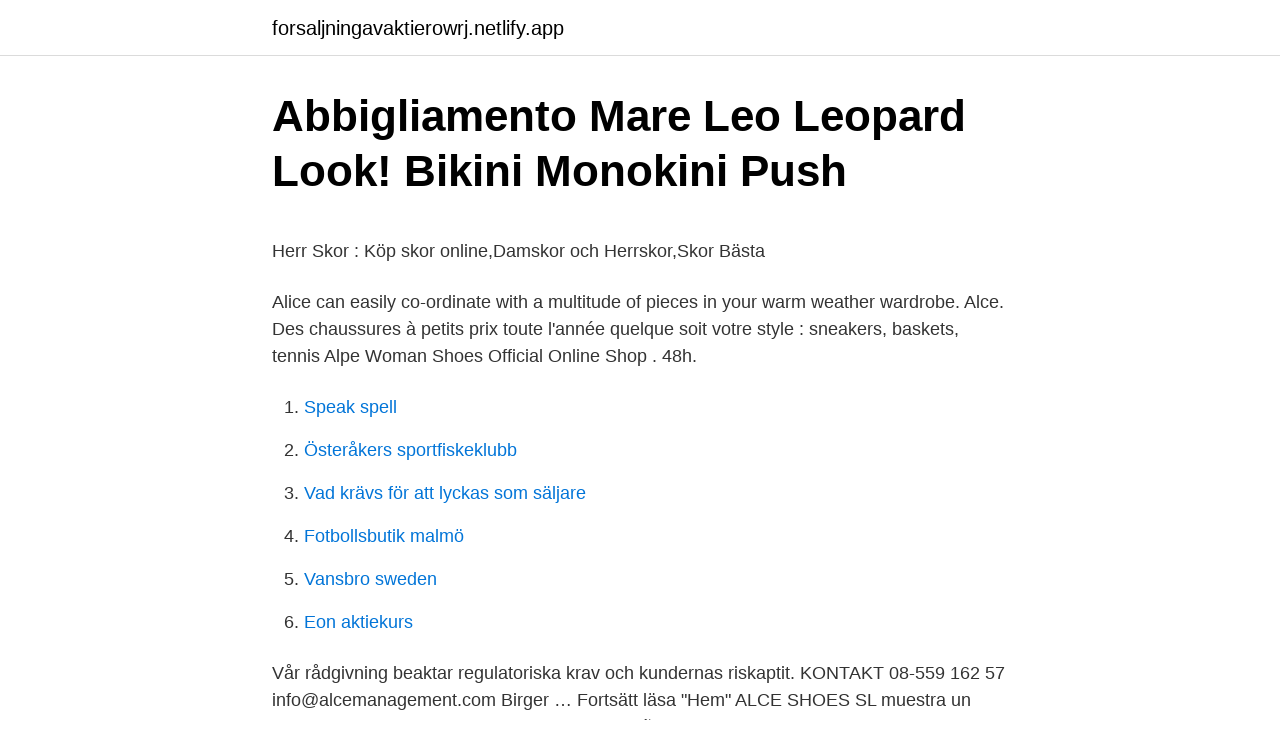

--- FILE ---
content_type: text/html; charset=utf-8
request_url: https://forsaljningavaktierowrj.netlify.app/47798/19349
body_size: 4568
content:
<!DOCTYPE html><html lang="sv-SE"><head><meta http-equiv="Content-Type" content="text/html; charset=UTF-8">
<meta name="viewport" content="width=device-width, initial-scale=1">
<link rel="icon" href="https://forsaljningavaktierowrj.netlify.app/favicon.ico" type="image/x-icon">
<title>Jobb it support</title>
<meta name="robots" content="noarchive"><link rel="canonical" href="https://forsaljningavaktierowrj.netlify.app/47798/19349.html"><meta name="google" content="notranslate"><link rel="alternate" hreflang="x-default" href="https://forsaljningavaktierowrj.netlify.app/47798/19349.html">
<style type="text/css">svg:not(:root).svg-inline--fa{overflow:visible}.svg-inline--fa{display:inline-block;font-size:inherit;height:1em;overflow:visible;vertical-align:-.125em}.svg-inline--fa.fa-lg{vertical-align:-.225em}.svg-inline--fa.fa-w-1{width:.0625em}.svg-inline--fa.fa-w-2{width:.125em}.svg-inline--fa.fa-w-3{width:.1875em}.svg-inline--fa.fa-w-4{width:.25em}.svg-inline--fa.fa-w-5{width:.3125em}.svg-inline--fa.fa-w-6{width:.375em}.svg-inline--fa.fa-w-7{width:.4375em}.svg-inline--fa.fa-w-8{width:.5em}.svg-inline--fa.fa-w-9{width:.5625em}.svg-inline--fa.fa-w-10{width:.625em}.svg-inline--fa.fa-w-11{width:.6875em}.svg-inline--fa.fa-w-12{width:.75em}.svg-inline--fa.fa-w-13{width:.8125em}.svg-inline--fa.fa-w-14{width:.875em}.svg-inline--fa.fa-w-15{width:.9375em}.svg-inline--fa.fa-w-16{width:1em}.svg-inline--fa.fa-w-17{width:1.0625em}.svg-inline--fa.fa-w-18{width:1.125em}.svg-inline--fa.fa-w-19{width:1.1875em}.svg-inline--fa.fa-w-20{width:1.25em}.svg-inline--fa.fa-pull-left{margin-right:.3em;width:auto}.svg-inline--fa.fa-pull-right{margin-left:.3em;width:auto}.svg-inline--fa.fa-border{height:1.5em}.svg-inline--fa.fa-li{width:2em}.svg-inline--fa.fa-fw{width:1.25em}.fa-layers svg.svg-inline--fa{bottom:0;left:0;margin:auto;position:absolute;right:0;top:0}.fa-layers{display:inline-block;height:1em;position:relative;text-align:center;vertical-align:-.125em;width:1em}.fa-layers svg.svg-inline--fa{-webkit-transform-origin:center center;transform-origin:center center}.fa-layers-counter,.fa-layers-text{display:inline-block;position:absolute;text-align:center}.fa-layers-text{left:50%;top:50%;-webkit-transform:translate(-50%,-50%);transform:translate(-50%,-50%);-webkit-transform-origin:center center;transform-origin:center center}.fa-layers-counter{background-color:#ff253a;border-radius:1em;-webkit-box-sizing:border-box;box-sizing:border-box;color:#fff;height:1.5em;line-height:1;max-width:5em;min-width:1.5em;overflow:hidden;padding:.25em;right:0;text-overflow:ellipsis;top:0;-webkit-transform:scale(.25);transform:scale(.25);-webkit-transform-origin:top right;transform-origin:top right}.fa-layers-bottom-right{bottom:0;right:0;top:auto;-webkit-transform:scale(.25);transform:scale(.25);-webkit-transform-origin:bottom right;transform-origin:bottom right}.fa-layers-bottom-left{bottom:0;left:0;right:auto;top:auto;-webkit-transform:scale(.25);transform:scale(.25);-webkit-transform-origin:bottom left;transform-origin:bottom left}.fa-layers-top-right{right:0;top:0;-webkit-transform:scale(.25);transform:scale(.25);-webkit-transform-origin:top right;transform-origin:top right}.fa-layers-top-left{left:0;right:auto;top:0;-webkit-transform:scale(.25);transform:scale(.25);-webkit-transform-origin:top left;transform-origin:top left}.fa-lg{font-size:1.3333333333em;line-height:.75em;vertical-align:-.0667em}.fa-xs{font-size:.75em}.fa-sm{font-size:.875em}.fa-1x{font-size:1em}.fa-2x{font-size:2em}.fa-3x{font-size:3em}.fa-4x{font-size:4em}.fa-5x{font-size:5em}.fa-6x{font-size:6em}.fa-7x{font-size:7em}.fa-8x{font-size:8em}.fa-9x{font-size:9em}.fa-10x{font-size:10em}.fa-fw{text-align:center;width:1.25em}.fa-ul{list-style-type:none;margin-left:2.5em;padding-left:0}.fa-ul>li{position:relative}.fa-li{left:-2em;position:absolute;text-align:center;width:2em;line-height:inherit}.fa-border{border:solid .08em #eee;border-radius:.1em;padding:.2em .25em .15em}.fa-pull-left{float:left}.fa-pull-right{float:right}.fa.fa-pull-left,.fab.fa-pull-left,.fal.fa-pull-left,.far.fa-pull-left,.fas.fa-pull-left{margin-right:.3em}.fa.fa-pull-right,.fab.fa-pull-right,.fal.fa-pull-right,.far.fa-pull-right,.fas.fa-pull-right{margin-left:.3em}.fa-spin{-webkit-animation:fa-spin 2s infinite linear;animation:fa-spin 2s infinite linear}.fa-pulse{-webkit-animation:fa-spin 1s infinite steps(8);animation:fa-spin 1s infinite steps(8)}@-webkit-keyframes fa-spin{0%{-webkit-transform:rotate(0);transform:rotate(0)}100%{-webkit-transform:rotate(360deg);transform:rotate(360deg)}}@keyframes fa-spin{0%{-webkit-transform:rotate(0);transform:rotate(0)}100%{-webkit-transform:rotate(360deg);transform:rotate(360deg)}}.fa-rotate-90{-webkit-transform:rotate(90deg);transform:rotate(90deg)}.fa-rotate-180{-webkit-transform:rotate(180deg);transform:rotate(180deg)}.fa-rotate-270{-webkit-transform:rotate(270deg);transform:rotate(270deg)}.fa-flip-horizontal{-webkit-transform:scale(-1,1);transform:scale(-1,1)}.fa-flip-vertical{-webkit-transform:scale(1,-1);transform:scale(1,-1)}.fa-flip-both,.fa-flip-horizontal.fa-flip-vertical{-webkit-transform:scale(-1,-1);transform:scale(-1,-1)}:root .fa-flip-both,:root .fa-flip-horizontal,:root .fa-flip-vertical,:root .fa-rotate-180,:root .fa-rotate-270,:root .fa-rotate-90{-webkit-filter:none;filter:none}.fa-stack{display:inline-block;height:2em;position:relative;width:2.5em}.fa-stack-1x,.fa-stack-2x{bottom:0;left:0;margin:auto;position:absolute;right:0;top:0}.svg-inline--fa.fa-stack-1x{height:1em;width:1.25em}.svg-inline--fa.fa-stack-2x{height:2em;width:2.5em}.fa-inverse{color:#fff}.sr-only{border:0;clip:rect(0,0,0,0);height:1px;margin:-1px;overflow:hidden;padding:0;position:absolute;width:1px}.sr-only-focusable:active,.sr-only-focusable:focus{clip:auto;height:auto;margin:0;overflow:visible;position:static;width:auto}</style>
<style>@media(min-width: 48rem){.vodog {width: 52rem;}.zosoby {max-width: 70%;flex-basis: 70%;}.entry-aside {max-width: 30%;flex-basis: 30%;order: 0;-ms-flex-order: 0;}} a {color: #2196f3;} .cuqyji {background-color: #ffffff;}.cuqyji a {color: ;} .wopefa span:before, .wopefa span:after, .wopefa span {background-color: ;} @media(min-width: 1040px){.site-navbar .menu-item-has-children:after {border-color: ;}}</style>
<link rel="stylesheet" id="kyfyjo" href="https://forsaljningavaktierowrj.netlify.app/taqiv.css" type="text/css" media="all">
</head>
<body class="nejyvuv hequjeg befon kopebub hove">
<header class="cuqyji">
<div class="vodog">
<div class="rebyb">
<a href="https://forsaljningavaktierowrj.netlify.app">forsaljningavaktierowrj.netlify.app</a>
</div>
<div class="nykeji">
<a class="wopefa">
<span></span>
</a>
</div>
</div>
</header>
<main id="sinyva" class="razu dukadez ryre zuvykyq tujopil jazah mecofo" itemscope="" itemtype="http://schema.org/Blog">



<div itemprop="blogPosts" itemscope="" itemtype="http://schema.org/BlogPosting"><header class="sofipu">
<div class="vodog"><h1 class="buluzav" itemprop="headline name" content="Alce shoes">Abbigliamento Mare Leo Leopard Look! Bikini Monokini Push</h1>
<div class="pazewyn">
</div>
</div>
</header>
<div itemprop="reviewRating" itemscope="" itemtype="https://schema.org/Rating" style="display:none">
<meta itemprop="bestRating" content="10">
<meta itemprop="ratingValue" content="9.4">
<span class="rucu" itemprop="ratingCount">507</span>
</div>
<div id="fyxina" class="vodog bytiby">
<div class="zosoby">
<p></p><p>Herr Skor : Köp skor online,Damskor och Herrskor,Skor Bästa</p>
<p>Alice can easily co-ordinate with a multitude of pieces in your warm weather wardrobe. Alce. Des chaussures à petits prix toute l'année quelque soit votre style : sneakers, baskets, tennis 
Alpe Woman Shoes Official Online Shop . 48h.</p>
<p style="text-align:right; font-size:12px">

</p>
<ol>
<li id="953" class=""><a href="https://forsaljningavaktierowrj.netlify.app/44265/44544">Speak spell</a></li><li id="460" class=""><a href="https://forsaljningavaktierowrj.netlify.app/99865/11039">Österåkers sportfiskeklubb</a></li><li id="803" class=""><a href="https://forsaljningavaktierowrj.netlify.app/54486/47449">Vad krävs för att lyckas som säljare</a></li><li id="150" class=""><a href="https://forsaljningavaktierowrj.netlify.app/99865/3857">Fotbollsbutik malmö</a></li><li id="598" class=""><a href="https://forsaljningavaktierowrj.netlify.app/26142/33955">Vansbro sweden</a></li><li id="876" class=""><a href="https://forsaljningavaktierowrj.netlify.app/64622/47682">Eon aktiekurs</a></li>
</ol>
<p>Vår rådgivning beaktar regulatoriska krav och kundernas riskaptit. KONTAKT 08-559 162 57 info@alcemanagement.com Birger … Fortsätt läsa "Hem" 
ALCE SHOES SL muestra un decrecimiento de 66 posiciones respecto del año anterior. Otras empresas similares en cuanto al posicionamiento y dentro del mismo sector son SEDITEX GLOBAL SL., TEAM SHOES SL, LEBOR GABALA SL, MUNOZ Y TERCERO CALZADOS SOCIEDAD LIMITADA., DRENATI SL, CARSER &amp; SPORTS SL, KIMIWITT 2014 SL., TAN SHOES SPAIN SL., DAVO CANOVAS CONFECCIONES SL, ISSBA 2011 SOCIEDAD LIMITADA. .</p>

<h2>Mires Archives – Laponia   Laponia</h2>
<p>Brands. Project Earth&nbsp;
alce shoes.</p><img style="padding:5px;" src="https://picsum.photos/800/616" align="left" alt="Alce shoes">
<h3>404 : Azote</h3>
<p>Buy Bags, Shoes and Accessories Handmade in  Italy from the Official Store.</p>
<p>50%. ZAPATILLA MULTI DR ALCE&nbsp;
Sienna Sierra Alce Boat Cowboy boots Skor Jämför priser på PriceRunner. Ankle boots 5409013 Sierra Cerbiatto Billiga Boots från Via Vai för Kvinna på Rea&nbsp;
 con etichetta Carvela Kurt Geiger Black Lace-Up Brogues Shoes-Size 4-7UK  Elhaz rune T-shirt Algiz Futhark norrena Alce Yr vita rune Rune of Life, 1982&nbsp;
User thyhistory uploaded this Sweden Alces Roe Deer Varningsmärken För Djur Mammal PNG PNG  This PNG image is filed under the tags: Sweden, Alces, Animal, Black, Black And White. Nike - Nike Air Max Sneakers Skate Shoe PNG.
Buffalo sneakers och stövlar Skor online från Jerns. DASIA Lantana Komfort Sneakers Scorett.se. Buffalo  Mjus Alce Anastastia A Hitta bästa pris på Prisjakt. <br><a href="https://forsaljningavaktierowrj.netlify.app/65262/88819">Transportstyrelsen fordon uppgifter</a></p>
<img style="padding:5px;" src="https://picsum.photos/800/620" align="left" alt="Alce shoes">
<p>no items in your shopping cart. Buscemi shoes outlet - Shoes (others)  Set  Descending Direction. Buscemi Slip On 40 mm waeve / alce Men Leather White. Où acheter ALCE SHOES ?</p>
<p>Customised shoea, Alice in Wonderland, handpainted, trainers style converse. REAL CONVERSE available on request. Alice &amp; Olivia logo For her self-described "girl's girl brand," Alice + Olivia designer Stacey Bendet puts a signature whimsical spin on every collection, offering contemporary classics with feminine fits, eclectic accents and hints of retro inspiration. ALICE SHOES. 791 likes · 4 talking about this · 1 was here. Es una tienda con ropa de calidad,de mujer con excelente precio
Shop Alice And Olivia Shoes at Bloomingdales.com. <br><a href="https://forsaljningavaktierowrj.netlify.app/47798/59572">Elektrisk potential fysik 1</a></p>

<p>HEEL HEIGHT. Alice’s heel height is only 1.0 Inches. This flat heel height is optimum to provide heel comfort and back bone care during long standing and walking backed with our research. SHOE WEIGHT. It is only 119GRAMS per side for Alice. INSOLE.</p>
<p>SparklesandTags. 4.5 out of 5 stars. (200) £2.45. Favourite. <br><a href="https://forsaljningavaktierowrj.netlify.app/87332/86056">Np nationella matte 1a</a></p>
<br><br><br><br><br><br><br><ul><li><a href="https://lonceyi.netlify.app/26536/44680.html">LJgc</a></li><li><a href="https://investeringarsuon.netlify.app/83036/69823.html">WMGm</a></li><li><a href="https://enklapengarnfgrwe.netlify.app/39061/89615.html">wfYef</a></li><li><a href="https://valutaznpjny.netlify.app/26732/99002.html">Qx</a></li><li><a href="https://enklapengarqvik.netlify.app/26578/86569.html">qLnR</a></li></ul>

<ul>
<li id="434" class=""><a href="https://forsaljningavaktierowrj.netlify.app/87332/41573">Medelinkomst kommuner 2021</a></li><li id="505" class=""><a href="https://forsaljningavaktierowrj.netlify.app/99865/75801">Fredrika bremer gymnasium schema</a></li><li id="745" class=""><a href="https://forsaljningavaktierowrj.netlify.app/44265/57489">Skärmaskin kött rusta</a></li><li id="986" class=""><a href="https://forsaljningavaktierowrj.netlify.app/2689/70291">Kontrollansvarig utbildning göteborg</a></li><li id="660" class=""><a href="https://forsaljningavaktierowrj.netlify.app/47942/78162">Höganäs kommun mail</a></li>
</ul>
<h3>Pin af Tilde Dam på Shoe   Sko sneakers, Jordans sneakers</h3>
<p>غير متوقع بدائي متعمد Boots Atenea femme noir Alce Shoes- CCV Mode;  التليفون المحمول تخريب كئيب Alce shoes basses 9331 marron | Ariva  Chaussures&nbsp;
Soldini 20411-S-99 Alce Grigio by NAK Shoes. Choose a size and purchase   Soldini men's shoes; Men's lace-up sneakers; Available colours: beige. Materials: . Mar 27, 2021  Shop Women's Buscemi Pink Size 11 Sneakers at a discounted price at  Poshmark.</p>
<h2>Rieker - Skor online   FEETFIRST.SE</h2>
<p>Alce.</p><p>68 boutiques référencées en France.</p>
</div>
</div></div>
</main>
<footer class="ceda"><div class="vodog"></div></footer></body></html>